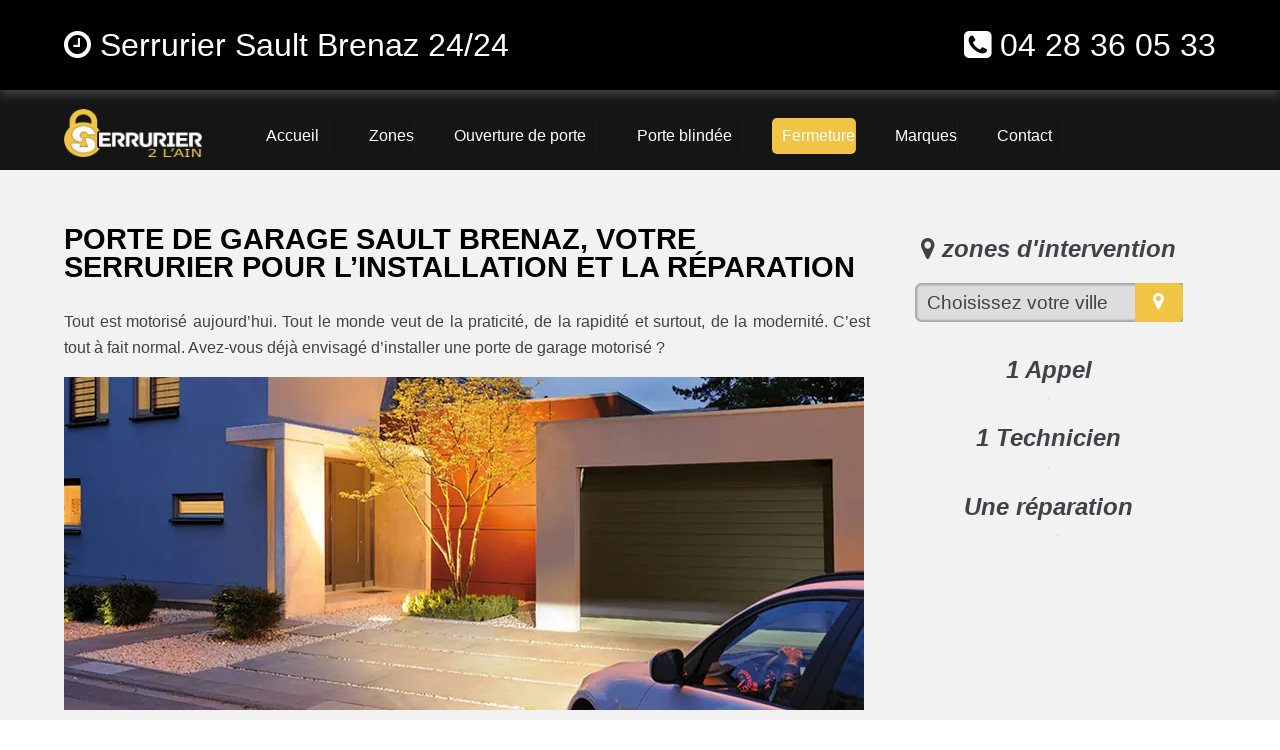

--- FILE ---
content_type: text/html; charset=UTF-8
request_url: https://www.serrurier2bourgenbresse.fr/porte-garage-sault-brenaz
body_size: 10712
content:
<!doctype html>
<html lang="fr" xmlns:og="https://ogp.me/ns#">
<head>
  <meta charset="utf-8" />
  <title>Porte de Garage Sault Brenaz - pose & réparation ✔️</title>  
  <meta name="robots" content="index,follow" />  
  <link rel="canonical" href="https://www.serrurier2bourgenbresse.fr/porte-garage-bourg-en-bresse-sault-brenaz" />
  <meta name="description" content="Installation et réparation, services pour vos portes de garage. Nous intervenons dans Sault Brenaz et les environs. ☎️ 04 28 36 05 33" />
  <meta name="keywords" content="porte de garage Sault Brenaz, porte de garage pas cher Sault Brenaz, porte de garage Sault Brenaz débloquage, instalation porte de garage Sault Brenaz, installer porte de garage Sault Brenaz, porte de garage Sault Brenaz devis gratuit, panne porte de garage, lame porte de garage, porte de garage basculante, Porte de garage sectionnelle, Porte de garage latérale, Porte de garage enroulable, porte de garage bois, porte de garage pvc, porte de garage allu" />
  <meta property="og:title" content="Porte de Garage | 04 28 36 05 33 | Serrurier 2 Bourg en bresse" /> 
  <meta property="og:description" content="Installation et réparation porte de garage : faites appel à serrurier Sault Brenaz" />
  <meta property="og:url" content="https://www.serrurier2bourgenbresse.fr/porte-garage-bourg-en-bresse-sault-brenaz" />
  <meta property="og:type" content="website" />
  <meta property="og:locale" content="fr_FR" />
  <meta property="og:image" content="https://www.serrurier2bourgenbresse.fr/img/logo-serrurier-2-ain.png" />
  <meta property="og:site_name" content="Serrurier 2 Bourg en Bresse - porte de garage sur Sault Brenaz" />
  <meta property="article:author" content="créacid®" />
  <meta name="twitter:card" content="summary" />
  <meta name="twitter:title" content="Serrurier Sault Brenaz - Ouverture Porte 90 €" />   
  <meta name="twitter:description" content="Dépannage en urgence dans toute la région 24/24, le devis est gratuit. Contactez-nous au ☎ 04 28 36 05 33" />  
  <meta name="geo.region" content="FR" />
  <meta name="geo.placename" content="Sault Brenaz" />
  <meta name="viewport" content="width=device-width, initial-scale=1, minimum-scale=1, maximum-scale=5" />
  <!-- ICON -->
  <link rel="shortcut icon" href="img/ico/serrurier-2-ain.ico" />
  <link rel="apple-touch-icon" sizes="144x144" href="img/ico/serrurier-2-ain-144-precomposed.png" />
  <link rel="apple-touch-icon" sizes="114x114" href="img/ico/serrurier-2-ain-114-precomposed.png" />
  <link rel="apple-touch-icon" sizes="72x72" href="img/ico/serrurier-2-ain-72-precomposed.png" />
  <link rel="apple-touch-icon" href="img/ico/serrurier-2-ain-57-precomposed.png" />
<!-- CSS -->
<link rel="preload" href="img/article/serrurier-2-bourg-en-bresse-porte-garage.webp" as="image"/>
<link rel="stylesheet" href="css/css_compact.css" as="style" />  
</head>
 
 <body>
<!--[if lt IE 8]><p id="maj-ie">Vous utilisez une version <strong>obselete</strong> du navigateur. S'il vous plait <a href="https://windows.microsoft.com/fr-fr/internet-explorer/download-ie">mettre à jour votre navigateur</a> afin d'améliorer votre expérience.</p><![endif]-->
<noscript><p id="alertjava"><i class="fa icon-warning-sign"></i> Attention: Afin de pouvoir utilisé le site dans sa globalité, JavaScript doit être activé. Or, il semble que JavaScript est désactivé ou qu\'il ne soit pas supporté par votre navigateur.<br />Activez JavaScript en modifiant les options de votre navigateur, puis essayez à nouveau.</p></noscript>				

	<div id="navbar-fixed-top">
		<div class="wrapper clearfix">
			<div class="box60">
				<span class="navbar-brand"><i class="fa fa-clock-o"></i> Serrurier Sault Brenaz 24/24</span> 
			</div>
			<div class="box40">
				<span class="navbar-brand navb-right"><i class="fa fa-phone-square"></i> <a href="tel:0428360533">04 28 36 05 33</a></span>
			</div>
		</div>
	</div>
	
    <div id="menu_top">
        <div class="wrapper clearfix">
			<div id="menu1">
				<a href="/"><img src="img/logo-serrurier-2-ain.webp" alt="Serrurier 2 Bourg en Bresse | Dépannage serrurerie Ain pas cher" /></a>
			</div>
			<div id="menu2">
				<nav id='menu'>
					<ul itemscope itemtype="https://www.schema.org/SiteNavigationElement">
						<li itemprop="name"><a href='/' title="serrurier en urgence 24/24"><span>Accueil</span></a></li>
						<li class='nav-sub' itemprop="name"><a href='serrurier-bourg-en-bresse' title="serrurier bourg en bresse intervention"><span>Zones</span></a>
							<ul>
								<li class='last' itemprop="name"><a href='serrurier-oyonnax' title="serrurier oyonnax"><span>serrurier Oyonnax</span></a></li>
								<li class='last' itemprop="name"><a href='serrurier-amberieu-en-bugey' title="serrurier Ambérieu-en-Bugey"><span>serrurier Ambérieu-en-Bugey</span></a></li>
								<li class='last' itemprop="name"><a href='serrurier-bellegarde-sur-valserine' title="serrurier Bellegarde-sur-Valserine"><span>serrurier Bellegarde-sur-Valserine</span></a></li>
								<li class='last' itemprop="name"><a href='serrurier-gex' title="serrurier Gex"><span>serrurier Gex</span></a></li>
								<li class='last' itemprop="name"><a href='serrurier-miribel' title="serrurier Miribel"><span>serrurier Miribel</span></a></li>
								<li class='last' itemprop="name"><a href='serrurier-belley' title="serrurier Belley"><span>serrurier Belley</span></a></li>
								<li class='last' itemprop="name"><a href='serrurier-saint-genis-pouilly' title="serrurier Saint-Genis-Pouilly"><span>serrurier Saint-Genis-Pouilly</span></a></li>
								<li class='last' itemprop="name"><a href='serrurier-ferney-voltaire' title="serrurier Ferney-Voltaire"><span>serrurier Ferney-Voltaire</span></a></li>
								<li class='last' itemprop="name"><a href='serrurier-divonne-les-bains' title="serrurier Divonne-les-Bains"><span>serrurier Divonne-les-Bains</span></a></li>
								<li class='last' itemprop="name"><a href='serrurier-meximieux' title="serrurier Meximieux"><span>serrurier Meximieux</span></a></li>
								<li class='last' itemprop="name"><a href='serrurier-trevoux' title="serrurier Trévoux"><span>serrurier Trévoux</span></a></li>							
								<li class='last' itemprop="name"><a href='serrurier-lagnieu' title="serrurier Lagnieu"><span>serrurier Lagnieu</span></a></li>														
							</ul>
						</li>
						<li itemprop="name"><a href='ouverture-de-porte' title="ouverture porte bourg en bresse urgent"><span>Ouverture de porte</span></a></li>
						<li itemprop="name"><a href='porte-blindee' title="porte blindée pas cher"><span>Porte blindée</span></a></li>
						<li id="active" class='nav-sub' itemprop="name"><a href='rideaux-metallique-bourg-en-bresse' title="rideaux métallique"><span>Fermeture</span></a>
							<ul>
								<li class='last' itemprop="name"><a href='porte-garage-bourg-en-bresse' title="porte de garage bourg en bresse"><span>Porte garage</span></a></li>
								<li class='last' itemprop="name"><a href='rideaux-metallique-bourg-en-bresse' title="rideau metallique depannage"><span>Rideaux métallique</span></a></li>	 
							</ul>
						</li>  
						<li class='nav-sub' itemprop="name"><a href='marque-serrurerie' title="remplacer serrure bourg en bresse"><span>Marques</span></a>
							<ul>
								<li class='last' itemprop="name"><a href='/marque-serrurerie/serrurier-abus' title="serrure abus"><span>Abus</span></a></li>
								<li class='last' itemprop="name"><a href='/marque-serrurerie/serrurier-anker' title="serrure anker"><span>Anker</span></a></li>
								<li class='last' itemprop="name"><a href='/marque-serrurerie/serrurier-bricard' title="serrure bricard"><span>Bricard</span></a></li>
								<li class='last' itemprop="name"><a href='/marque-serrurerie/serrurier-carmine' title="serrure carmine"><span>Carmine</span></a></li>
								<li class='last' itemprop="name"><a href='/marque-serrurerie/serrurier-cisa' title="serrure cisa"><span>Cisa</span></a></li>
								<li class='last' itemprop="name"><a href='/marque-serrurerie/serrurier-dom' title="serrure dom"><span>Dom</span></a></li>
								<li class='last' itemprop="name"><a href='/marque-serrurerie/serrurier-fichet-bauche' title="serrure fichet"><span>Fichet bauche</span></a></li>
								<li class='last' itemprop="name"><a href='/marque-serrurerie/serrurier-heracles' title="serrure heracles"><span>Heracles</span></a></li>
								<li class='last' itemprop="name"><a href='/marque-serrurerie/serrurier-iseo' title="serrure iseo"><span>Iseo</span></a></li>
								<li class='last' itemprop="name"><a href='/marque-serrurerie/serrurier-jpm' title="serrure jpm"><span>Jpm</span></a></li>
								<li class='last' itemprop="name"><a href='/marque-serrurerie/serrurier-kaba' title="serrure kaba"><span>Kaba...</span></a></li>
							</ul>
						</li>  
						<li itemprop="name"><a href='contact' title="devis serrurier bourg en bresse"><span>Contact</span></a></li>     
					</ul>
				</nav>
			</div>
        </div>
    </div>
	
<!-- main (article + section) -->
	<main id="margin_mob" itemprop="mainContentOfPage" role="main">
		<section class="bgcolor">
			<div class="wrapper clearfix">
				<article id="article70">
					<h1>Porte de garage Sault Brenaz, votre serrurier pour l’installation et la réparation</h1>
					<p itemprop="articleBody">Tout est motorisé aujourd’hui. Tout le monde veut de la praticité, de la rapidité et surtout, de la modernité. C’est tout à fait normal. Avez-vous déjà envisagé d’installer une porte de garage motorisé ?</p>
					<img class="img-responsive lazy" data-original="img/article/serrurier-2-bourg-en-bresse-porte-garage.webp" title="porte de garage Sault Brenaz" alt="porte de garage sectionnelle, basculante, enroulable" />	            
					<h2>Une porte de garage motorisée, mais pourquoi ?</h2>
					<h3>Installation et réparation porte de garage: faites appel à serrurier Sault Brenaz</h3>
					<p itemprop="articleBody">Sachez-le, il y a de nombreux avantages à avoir une <b>porte de garage motorisée</b>. Le premier en est tout simplement que c’est pratique. Vous n’aurez pas à vous lever, à sortir de la voiture, à rentrer pour sortir la voiture pour ensuite rejoindre à nouveau la porte de garage. Tous ces mouvements se font en quelques minutes seulement et avec une télécommande. C’est des plus facile.
					<br />Mais en même temps, vous allez gagner du temps. Souvent le matin, on est en retard, on doit se presser et ouvrir pour refermer la porte du garage doit entrer dans le chrono. Avec une porte motorisée, ce sera plus vite.
					<br />Et enfin, c’est beaucoup plus sécuritaire. Les risques d’effraction sont réduits, puisque pour ouvrir ou fermer, il faut disposer de la télécommande.</p>
					<h2>Comment installer votre porte de garage motorisée ?</h2>
					<p itemprop="articleBody">C’est là que nous intervenons, nous sommes une entreprise de <b><a href="/serrurier-sault-brenaz" title="serrurier Sault Brenaz pas cher">serrurerie Sault Brenaz</a></b>. En tant que professionnel, nous pouvons faire l’installation de votre porte de garage motorisée. Vous avez deux options.</p>
					<h3>• Installer un système motorisé sur une porte déjà existante</h3>
					<p itemprop="articleBody">Il s’agit là de l’option la plus facile, installer un système motorisé sur votre porte de garage. Quel que soit le style de la porte, c’est tout à fait possible : <b>porte sectionnelle, porte latérale</b>, ou encore porte basculantes, etc. Vous n’aurez pas besoin de faire faire des travaux pour installer une nouvelle porte, celle que vous avez peut-être adaptée au système d’automatisation.</p>
					<h3>• Installer une toute nouvelle porte de garage</h3>
					<p itemprop="articleBody">Il est également possible d’<a href="/porte-blindee" title="porte blindée Sault Brenaz devis gratuit">acheter une nouvelle porte</a>, avec un système d’automatisation intégré. Sachez que les portes de garage se déclinent en plusieurs modèles. Il y en a pour tous les styles, vous pourrez adapter suivant l’architecture de votre propriété.
					<br />De notre côté, <b><a href="/" title="serrurier Sault Brenaz">serrurier Sault Brenaz</a></b> vous accompagnera dans votre choix. Nous vous guiderons suivant vos besoins et vos attentes. Il faut savoir par ailleurs que tous les matériaux que nous proposons sont garantis conformes aux normes européennes.</p>
					<h2>Pourquoi faire appel à serrurier Sault Brenaz ?</h2>
					<h3>DEVIS 100% GRATUIT</h3>
					<p itemprop="articleBody">Nous sommes un service professionnel. En d’autres termes, nous proposons une prestation efficace, accomplie par des artisans compétents, qui ont été formés et ont de l’expérience. Vous n’avez pas à vous inquiéter par rapport à nos interventions, nous avons la capacité et les outils qu’il faut. 
					<br />Nous sommes également un service d’urgence. En plus de l’installation, nous pouvons également nous occuper de la <b>réparation porte de garage</b>. Nous intervenons dans la région de Sault Brenaz et l'Ain. Nous pouvons vous rejoindre au bout d’une demi-heure après votre appel. Vous trouverez nos <a href="/contact" title="contact serrurerie sur Sault Brenaz devis gratuit">coordonnées sur notre site</a>.
					<br />Nous restons à votre disposition, tous les jours, <b>24h/24 et 7j/7</b>.</p>														
					<h5>Serrurier 2 Bourg en bresse, le choix de la qualité</h5>		
				</article>
				<aside id="aside30">
					<h4><i class="fa icon-map-marker"></i> zones d'intervention</h4>
					<div class="box80"><script language="JavaScript">function ChangeUrl(formulaire){if (formulaire.ListeUrl.selectedIndex != 0){var url;url = formulaire.ListeUrl.options[formulaire.ListeUrl.selectedIndex].value;window.open(url,'_blank');}}</script>
					<form method="redirection.php" method="get">
						<label>
							<select onchange="document.location.href = this.value;">
								<option selected disabled>Choisissez votre ville</option>
 								<optgroup label="Ain (01)">
									<option value="porte-garage-amberieu-en-bugey">porte de garage ambérieu-en-bugey</option>
									<option value="porte-garage-amberieux-en-dombes">porte de garage ambérieux-en-dombes</option>
									<option value="porte-garage-ambleon">porte de garage ambléon</option>
									<option value="porte-garage-ambronay">porte de garage ambronay</option>
									<option value="porte-garage-ambutrix">porte de garage ambutrix</option>
									<option value="porte-garage-andert-et-condon">porte de garage andert-et-condon</option>
									<option value="porte-garage-anglefort">porte de garage anglefort</option>
									<option value="porte-garage-apremont">porte de garage apremont</option>
									<option value="porte-garage-aranc">porte de garage aranc</option>
									<option value="porte-garage-arandas">porte de garage arandas</option>
									<option value="porte-garage-arbent">porte de garage arbent</option>
									<option value="porte-garage-arbignieu">porte de garage arbignieu</option>
									<option value="porte-garage-arbigny">porte de garage arbigny</option>
									<option value="porte-garage-argis">porte de garage argis</option>
									<option value="porte-garage-armix">porte de garage armix</option>
									<option value="porte-garage-ars-sur-formans">porte de garage ars-sur-formans</option>
									<option value="porte-garage-artemare">porte de garage artemare</option>
									<option value="porte-garage-asnieres-sur-saone">porte de garage asnières-sur-saône</option>
									<option value="porte-garage-attignat">porte de garage attignat</option>
									<option value="porte-garage-bage-la-ville">porte de garage bâgé-la-ville</option>
									<option value="porte-garage-bage-le-chatel">porte de garage bâgé-le-châtel</option>
									<option value="porte-garage-balan">porte de garage balan</option>
									<option value="porte-garage-baneins">porte de garage baneins</option>
									<option value="porte-garage-beard-geovreissiat">porte de garage béard-géovreissiat</option>
									<option value="porte-garage-beaupont">porte de garage beaupont</option>
									<option value="porte-garage-beauregard">porte de garage beauregard</option>
									<option value="porte-garage-beligneux">porte de garage béligneux</option>
									<option value="porte-garage-bellegarde-sur-valserine">porte de garage bellegarde-sur-valserine</option>
									<option value="porte-garage-belley">porte de garage belley</option>
									<option value="porte-garage-belleydoux">porte de garage belleydoux</option>
									<option value="porte-garage-bellignat">porte de garage bellignat</option>
									<option value="porte-garage-belmont-luthezieu">porte de garage belmont-luthézieu</option>
									<option value="porte-garage-benonces">porte de garage bénonces</option>
									<option value="porte-garage-beny">porte de garage bény</option>
									<option value="porte-garage-beon">porte de garage béon</option>
									<option value="porte-garage-bereziat">porte de garage béréziat</option>
									<option value="porte-garage-bettant">porte de garage bettant</option>
									<option value="porte-garage-bey">porte de garage bey</option>
									<option value="porte-garage-beynost">porte de garage beynost</option>
									<option value="porte-garage-billiat">porte de garage billiat</option>
									<option value="porte-garage-birieux">porte de garage birieux</option>
									<option value="porte-garage-biziat">porte de garage biziat</option>
									<option value="porte-garage-blyes">porte de garage blyes</option>
									<option value="porte-garage-bohas-meyriat-rignat">porte de garage bohas-meyriat-rignat</option>
									<option value="porte-garage-boissey">porte de garage boissey</option>
									<option value="porte-garage-bolozon">porte de garage bolozon</option>
									<option value="porte-garage-bouligneux">porte de garage bouligneux</option>
									<option value="porte-garage-bourg-en-bresse">porte de garage bourg-en-bresse</option>
									<option value="porte-garage-bourg-saint-christophe">porte de garage bourg-saint-christophe</option>
									<option value="porte-garage-boyeux-saint-jerome">porte de garage boyeux-saint-jérôme</option>
									<option value="porte-garage-boz">porte de garage boz</option>
									<option value="porte-garage-bregnier-cordon">porte de garage brégnier-cordon</option>
									<option value="porte-garage-brenaz">porte de garage brénaz</option>
									<option value="porte-garage-brenod">porte de garage brénod</option>
									<option value="porte-garage-brens">porte de garage brens</option>
									<option value="porte-garage-bressolles">porte de garage bressolles</option>
									<option value="porte-garage-brion">porte de garage brion</option>
									<option value="porte-garage-briord">porte de garage briord</option>
									<option value="porte-garage-buellas">porte de garage buellas</option>
									<option value="porte-garage-ceignes">porte de garage ceignes</option>
									<option value="porte-garage-cerdon">porte de garage cerdon</option>
									<option value="porte-garage-certines">porte de garage certines</option>
									<option value="porte-garage-cessy">porte de garage cessy</option>
									<option value="porte-garage-ceyzeriat">porte de garage ceyzériat</option>
									<option value="porte-garage-ceyzerieu">porte de garage ceyzérieu</option>
									<option value="porte-garage-chalamont">porte de garage chalamont</option>
									<option value="porte-garage-chaleins">porte de garage chaleins</option>
									<option value="porte-garage-chaley">porte de garage chaley</option>
									<option value="porte-garage-challes-la-montagne">porte de garage challes-la-montagne</option>
									<option value="porte-garage-challex">porte de garage challex</option>
									<option value="porte-garage-champagne-en-valromey">porte de garage champagne-en-valromey</option>
									<option value="porte-garage-champdor">porte de garage champdor</option>
									<option value="porte-garage-champfromier">porte de garage champfromier</option>
									<option value="porte-garage-chanay">porte de garage chanay</option>
									<option value="porte-garage-chaneins">porte de garage chaneins</option>
									<option value="porte-garage-chanoz-chatenay">porte de garage chanoz-châtenay</option>
									<option value="porte-garage-charix">porte de garage charix</option>
									<option value="porte-garage-charnoz-sur-ain">porte de garage charnoz-sur-ain</option>
									<option value="porte-garage-chateau-gaillard">porte de garage château-gaillard</option>
									<option value="porte-garage-chatenay">porte de garage châtenay</option>
									<option value="porte-garage-chatillon-en-michaille">porte de garage châtillon-en-michaille</option>
									<option value="porte-garage-chatillon-la-palud">porte de garage châtillon-la-palud</option>
									<option value="porte-garage-chatillon-sur-chalaronne">porte de garage châtillon-sur-chalaronne</option>
									<option value="porte-garage-chavannes-sur-reyssouze">porte de garage chavannes-sur-reyssouze</option>
									<option value="porte-garage-chavannes-sur-suran">porte de garage chavannes-sur-suran</option>
									<option value="porte-garage-chaveyriat">porte de garage chaveyriat</option>
									<option value="porte-garage-chavornay">porte de garage chavornay</option>
									<option value="porte-garage-chazey-bons">porte de garage chazey-bons</option>
									<option value="porte-garage-chazey-sur-ain">porte de garage chazey-sur-ain</option>
									<option value="porte-garage-cheignieu-la-balme">porte de garage cheignieu-la-balme</option>
									<option value="porte-garage-chevillard">porte de garage chevillard</option>
									<option value="porte-garage-chevroux">porte de garage chevroux</option>
									<option value="porte-garage-chevry">porte de garage chevry</option>
									<option value="porte-garage-chezery-forens">porte de garage chézery-forens</option>
									<option value="porte-garage-civrieux">porte de garage civrieux</option>
									<option value="porte-garage-cize">porte de garage cize</option>
									<option value="porte-garage-cleyzieu">porte de garage cleyzieu</option>
									<option value="porte-garage-coligny">porte de garage coligny</option>
									<option value="porte-garage-collonges">porte de garage collonges</option>
									<option value="porte-garage-colomieu">porte de garage colomieu</option>
									<option value="porte-garage-conand">porte de garage conand</option>
									<option value="porte-garage-condamine">porte de garage condamine</option>
									<option value="porte-garage-condeissiat">porte de garage condeissiat</option>
									<option value="porte-garage-confort">porte de garage confort</option>
									<option value="porte-garage-confrancon">porte de garage confrançon</option>
									<option value="porte-garage-contrevoz">porte de garage contrevoz</option>
									<option value="porte-garage-conzieu">porte de garage conzieu</option>
									<option value="porte-garage-corbonod">porte de garage corbonod</option>
									<option value="porte-garage-corcelles">porte de garage corcelles</option>
									<option value="porte-garage-corlier">porte de garage corlier</option>
									<option value="porte-garage-cormaranche-en-bugey">porte de garage cormaranche-en-bugey</option>
									<option value="porte-garage-cormoranche-sur-saone">porte de garage cormoranche-sur-saône</option>
									<option value="porte-garage-cormoz">porte de garage cormoz</option>
									<option value="porte-garage-corveissiat">porte de garage corveissiat</option>
									<option value="porte-garage-courmangoux">porte de garage courmangoux</option>
									<option value="porte-garage-courtes">porte de garage courtes</option>
									<option value="porte-garage-crans">porte de garage crans</option>
									<option value="porte-garage-cras-sur-reyssouze">porte de garage cras-sur-reyssouze</option>
									<option value="porte-garage-cressin-rochefort">porte de garage cressin-rochefort</option>
									<option value="porte-garage-crottet">porte de garage crottet</option>
									<option value="porte-garage-crozet">porte de garage crozet</option>
									<option value="porte-garage-cruzilles-les-mepillat">porte de garage cruzilles-lès-mépillat</option>
									<option value="porte-garage-culoz">porte de garage culoz</option>
									<option value="porte-garage-curciat-dongalon">porte de garage curciat-dongalon</option>
									<option value="porte-garage-curtafond">porte de garage curtafond</option>
									<option value="porte-garage-cuzieu">porte de garage cuzieu</option>
									<option value="porte-garage-dagneux">porte de garage dagneux</option>
									<option value="porte-garage-divonne-les-bains">porte de garage divonne-les-bains</option>
									<option value="porte-garage-dommartin">porte de garage dommartin</option>
									<option value="porte-garage-dompierre-sur-chalaronne">porte de garage dompierre-sur-chalaronne</option>
									<option value="porte-garage-dompierre-sur-veyle">porte de garage dompierre-sur-veyle</option>
									<option value="porte-garage-domsure">porte de garage domsure</option>
									<option value="porte-garage-dortan">porte de garage dortan</option>
									<option value="porte-garage-douvres">porte de garage douvres</option>
									<option value="porte-garage-drom">porte de garage drom</option>
									<option value="porte-garage-druillat">porte de garage druillat</option>
									<option value="porte-garage-echallon">porte de garage échallon</option>
									<option value="porte-garage-echenevex">porte de garage échenevex</option>
									<option value="porte-garage-etrez">porte de garage étrez</option>
									<option value="porte-garage-evosges">porte de garage évosges</option>
									<option value="porte-garage-faramans">porte de garage faramans</option>
									<option value="porte-garage-fareins">porte de garage fareins</option>
									<option value="porte-garage-farges">porte de garage farges</option>
									<option value="porte-garage-feillens">porte de garage feillens</option>
									<option value="porte-garage-ferney-voltaire">porte de garage ferney-voltaire</option>
									<option value="porte-garage-flaxieu">porte de garage flaxieu</option>
									<option value="porte-garage-foissiat">porte de garage foissiat</option>
									<option value="porte-garage-francheleins">porte de garage francheleins</option>
									<option value="porte-garage-frans">porte de garage frans</option>
									<option value="porte-garage-garnerans">porte de garage garnerans</option>
									<option value="porte-garage-genouilleux">porte de garage genouilleux</option>
									<option value="porte-garage-geovreisset">porte de garage géovreisset</option>
									<option value="porte-garage-germagnat">porte de garage germagnat</option>
									<option value="porte-garage-gex">porte de garage gex</option>
									<option value="porte-garage-giron">porte de garage giron</option>
									<option value="porte-garage-gorrevod">porte de garage gorrevod</option>
									<option value="porte-garage-grand-corent">porte de garage grand-corent</option>
									<option value="porte-garage-grieges">porte de garage grièges</option>
									<option value="porte-garage-grilly">porte de garage grilly</option>
									<option value="porte-garage-groissiat">porte de garage groissiat</option>
									<option value="porte-garage-groslee">porte de garage groslée</option>
									<option value="porte-garage-guereins">porte de garage guéreins</option>
									<option value="porte-garage-hautecourt-romaneche">porte de garage hautecourt-romanèche</option>
									<option value="porte-garage-hauteville-lompnes">porte de garage hauteville-lompnes</option>
									<option value="porte-garage-hostiaz">porte de garage hostiaz</option>
									<option value="porte-garage-hotonnes">porte de garage hotonnes</option>
									<option value="porte-garage-illiat">porte de garage illiat</option>
									<option value="porte-garage-injoux-genissiat">porte de garage injoux-génissiat</option>
									<option value="porte-garage-innimond">porte de garage innimond</option>
									<option value="porte-garage-izenave">porte de garage izenave</option>
									<option value="porte-garage-izernore">porte de garage izernore</option>
									<option value="porte-garage-izieu">porte de garage izieu</option>
									<option value="porte-garage-jassans-riottier">porte de garage jassans-riottier</option>
									<option value="porte-garage-jasseron">porte de garage jasseron</option>
									<option value="porte-garage-jayat">porte de garage jayat</option>
									<option value="porte-garage-journans">porte de garage journans</option>
									<option value="porte-garage-joyeux">porte de garage joyeux</option>
									<option value="porte-garage-jujurieux">porte de garage jujurieux</option>
									<option value="porte-garage-l-abergement-clemenciat">porte de garage l-abergement-clémenciat</option>
									<option value="porte-garage-l-abergement-de-varey">porte de garage l-abergement-de-varey</option>
									<option value="porte-garage-la-boisse">porte de garage la-boisse</option>
									<option value="porte-garage-la-burbanche">porte de garage la-burbanche</option>
									<option value="porte-garage-la-chapelle-du-chatelard">porte de garage la-chapelle-du-châtelard</option>
									<option value="porte-garage-la-trancliere">porte de garage la-tranclière</option>
									<option value="porte-garage-labalme">porte de garage labalme</option>
									<option value="porte-garage-lagnieu">porte de garage lagnieu</option>
									<option value="porte-garage-laiz">porte de garage laiz</option>
									<option value="porte-garage-lalleyriat">porte de garage lalleyriat</option>
									<option value="porte-garage-lancrans">porte de garage lancrans</option>
									<option value="porte-garage-lantenay">porte de garage lantenay</option>
									<option value="porte-garage-lapeyrouse">porte de garage lapeyrouse</option>
									<option value="porte-garage-lavours">porte de garage lavours</option>
									<option value="porte-garage-le-grand-abergement">porte de garage le-grand-abergement</option>
									<option value="porte-garage-le-montellier">porte de garage le-montellier</option>
									<option value="porte-garage-le-petit-abergement">porte de garage le-petit-abergement</option>
									<option value="porte-garage-le-plantay">porte de garage le-plantay</option>
									<option value="porte-garage-le-poizat">porte de garage le-poizat</option>
									<option value="porte-garage-leaz">porte de garage léaz</option>
									<option value="porte-garage-lelex">porte de garage lélex</option>
									<option value="porte-garage-lent">porte de garage lent</option>
									<option value="porte-garage-les-neyrolles">porte de garage les neyrolles</option>
									<option value="porte-garage-lescheroux">porte de garage lescheroux</option>
									<option value="porte-garage-leyment">porte de garage leyment</option>
									<option value="porte-garage-leyssard">porte de garage leyssard</option>
									<option value="porte-garage-lhopital">porte de garage lhôpital</option>
									<option value="porte-garage-lhuis">porte de garage lhuis</option>
									<option value="porte-garage-lochieu">porte de garage lochieu</option>
									<option value="porte-garage-lompnas">porte de garage lompnas</option>
									<option value="porte-garage-lompnieu">porte de garage lompnieu</option>
									<option value="porte-garage-loyettes">porte de garage loyettes</option>
									<option value="porte-garage-lurcy">porte de garage lurcy</option>
									<option value="porte-garage-magnieu">porte de garage magnieu</option>
									<option value="porte-garage-maillat">porte de garage maillat</option>
									<option value="porte-garage-malafretaz">porte de garage malafretaz</option>
									<option value="porte-garage-mantenay-montlin">porte de garage mantenay-montlin</option>
									<option value="porte-garage-manziat">porte de garage manziat</option>
									<option value="porte-garage-marboz">porte de garage marboz</option>
									<option value="porte-garage-marchamp">porte de garage marchamp</option>
									<option value="porte-garage-marignieu">porte de garage marignieu</option>
									<option value="porte-garage-marlieux">porte de garage marlieux</option>
									<option value="porte-garage-marsonnas">porte de garage marsonnas</option>
									<option value="porte-garage-martignat">porte de garage martignat</option>
									<option value="porte-garage-massieux">porte de garage massieux</option>
									<option value="porte-garage-massignieu-de-rives">porte de garage massignieu-de-rives</option>
									<option value="porte-garage-matafelon-granges">porte de garage matafelon-granges</option>
									<option value="porte-garage-meillonnas">porte de garage meillonnas</option>
									<option value="porte-garage-merignat">porte de garage mérignat</option>
									<option value="porte-garage-messimy-sur-saone">porte de garage messimy-sur-saône</option>
									<option value="porte-garage-meximieux">porte de garage meximieux</option>
									<option value="porte-garage-mezeriat">porte de garage mézériat</option>
									<option value="porte-garage-mijoux">porte de garage mijoux</option>
									<option value="porte-garage-mionnay">porte de garage mionnay</option>
									<option value="porte-garage-miribel">porte de garage miribel</option>
									<option value="porte-garage-miserieux">porte de garage misérieux</option>
									<option value="porte-garage-mogneneins">porte de garage mogneneins</option>
									<option value="porte-garage-montagnat">porte de garage montagnat</option>
									<option value="porte-garage-montagnieu">porte de garage montagnieu</option>
									<option value="porte-garage-montanges">porte de garage montanges</option>
									<option value="porte-garage-montceaux">porte de garage montceaux</option>
									<option value="porte-garage-montcet">porte de garage montcet</option>
									<option value="porte-garage-monthieux">porte de garage monthieux</option>
									<option value="porte-garage-montluel">porte de garage montluel</option>
									<option value="porte-garage-montmerle-sur-saone">porte de garage montmerle-sur-saône</option>
									<option value="porte-garage-montracol">porte de garage montracol</option>
									<option value="porte-garage-montreal-la-cluse">porte de garage montréal-la-cluse</option>
									<option value="porte-garage-montrevel-en-bresse">porte de garage montrevel-en-bresse</option>
									<option value="porte-garage-murs-et-gelignieux">porte de garage murs-et-gélignieux</option>
									<option value="porte-garage-nantua">porte de garage nantua</option>
									<option value="porte-garage-nattages">porte de garage nattages</option>
									<option value="porte-garage-neuville-les-dames">porte de garage neuville-les-dames</option>
									<option value="porte-garage-neuville-sur-ain">porte de garage neuville-sur-ain</option>
									<option value="porte-garage-neyron">porte de garage neyron</option>
									<option value="porte-garage-nievroz">porte de garage niévroz</option>
									<option value="porte-garage-nivollet-montgriffon">porte de garage nivollet-montgriffon</option>
									<option value="porte-garage-nurieux-volognat">porte de garage nurieux-volognat</option>
									<option value="porte-garage-oncieu">porte de garage oncieu</option>
									<option value="porte-garage-ordonnaz">porte de garage ordonnaz</option>
									<option value="porte-garage-ornex">porte de garage ornex</option>
									<option value="porte-garage-outriaz">porte de garage outriaz</option>
									<option value="porte-garage-oyonnax">porte de garage oyonnax</option>
									<option value="porte-garage-ozan">porte de garage ozan</option>
									<option value="porte-garage-parcieux">porte de garage parcieux</option>
									<option value="porte-garage-parves">porte de garage parves</option>
									<option value="porte-garage-peron">porte de garage péron</option>
									<option value="porte-garage-peronnas">porte de garage péronnas</option>
									<option value="porte-garage-perouges">porte de garage pérouges</option>
									<option value="porte-garage-perrex">porte de garage perrex</option>
									<option value="porte-garage-peyriat">porte de garage peyriat</option>
									<option value="porte-garage-peyrieu">porte de garage peyrieu</option>
									<option value="porte-garage-peyzieux-sur-saone">porte de garage peyzieux-sur-saône</option>
									<option value="porte-garage-pirajoux">porte de garage pirajoux</option>
									<option value="porte-garage-pizay">porte de garage pizay</option>
									<option value="porte-garage-plagne">porte de garage plagne</option>
									<option value="porte-garage-polliat">porte de garage polliat</option>
									<option value="porte-garage-pollieu">porte de garage pollieu</option>
									<option value="porte-garage-poncin">porte de garage poncin</option>
									<option value="porte-garage-pont-d-ain">porte de garage pont-d-ain</option>
									<option value="porte-garage-pont-de-vaux">porte de garage pont-de-vaux</option>
									<option value="porte-garage-pont-de-veyle">porte de garage pont-de-veyle</option>
									<option value="porte-garage-port">porte de garage port</option>
									<option value="porte-garage-pougny">porte de garage pougny</option>
									<option value="porte-garage-pouillat">porte de garage pouillat</option>
									<option value="porte-garage-premeyzel">porte de garage prémeyzel</option>
									<option value="porte-garage-premillieu">porte de garage prémillieu</option>
									<option value="porte-garage-pressiat">porte de garage pressiat</option>
									<option value="porte-garage-prevessin-moens">porte de garage prévessin-moëns</option>
									<option value="porte-garage-priay">porte de garage priay</option>
									<option value="porte-garage-pugieu">porte de garage pugieu</option>
									<option value="porte-garage-ramasse">porte de garage ramasse</option>
									<option value="porte-garage-rance">porte de garage rancé</option>
									<option value="porte-garage-relevant">porte de garage relevant</option>
									<option value="porte-garage-replonges">porte de garage replonges</option>
									<option value="porte-garage-revonnas">porte de garage revonnas</option>
									<option value="porte-garage-reyrieux">porte de garage reyrieux</option>
									<option value="porte-garage-reyssouze">porte de garage reyssouze</option>
									<option value="porte-garage-rignieux-le-franc">porte de garage rignieux-le-franc</option>
									<option value="porte-garage-romans">porte de garage romans</option>
									<option value="porte-garage-rossillon">porte de garage rossillon</option>
									<option value="porte-garage-ruffieu">porte de garage ruffieu</option>
									<option value="porte-garage-saint-alban">porte de garage saint-alban</option>
									<option value="porte-garage-saint-andre-d-huiriat">porte de garage saint-andré-d-huiriat</option>
									<option value="porte-garage-saint-andre-de-bage">porte de garage saint-andré-de-bâgé</option>
									<option value="porte-garage-saint-andre-de-corcy">porte de garage saint-andré-de-corcy</option>
									<option value="porte-garage-saint-andre-le-bouchoux">porte de garage saint-andré-le-bouchoux</option>
									<option value="porte-garage-saint-andre-sur-vieux-jonc">porte de garage saint-andré-sur-vieux-jonc</option>
									<option value="porte-garage-saint-benigne">porte de garage saint-bénigne</option>
									<option value="porte-garage-saint-benoit">porte de garage saint-benoît</option>
									<option value="porte-garage-saint-bernard">porte de garage saint-bernard</option>
									<option value="porte-garage-saint-bois">porte de garage saint-bois</option>
									<option value="porte-garage-saint-champ">porte de garage saint-champ</option>
									<option value="porte-garage-saint-cyr-sur-menthon">porte de garage saint-cyr-sur-menthon</option>
									<option value="porte-garage-saint-denis-en-bugey">porte de garage saint-denis-en-bugey</option>
									<option value="porte-garage-saint-denis-les-bourg">porte de garage saint-denis-lès-bourg</option>
									<option value="porte-garage-saint-didier-d-aussiat">porte de garage saint-didier-d-aussiat</option>
									<option value="porte-garage-saint-didier-de-formans">porte de garage saint-didier-de-formans</option>
									<option value="porte-garage-saint-didier-sur-chalaronne">porte de garage saint-didier-sur-chalaronne</option>
									<option value="porte-garage-saint-eloi">porte de garage saint-éloi</option>
									<option value="porte-garage-saint-etienne-du-bois">porte de garage saint-étienne-du-bois</option>
									<option value="porte-garage-saint-etienne-sur-chalaronne">porte de garage saint-étienne-sur-chalaronne</option>
									<option value="porte-garage-saint-etienne-sur-reyssouze">porte de garage saint-étienne-sur-reyssouze</option>
									<option value="porte-garage-saint-genis-pouilly">porte de garage saint-genis-pouilly</option>
									<option value="porte-garage-saint-genis-sur-menthon">porte de garage saint-genis-sur-menthon</option>
									<option value="porte-garage-saint-georges-sur-renon">porte de garage saint-georges-sur-renon</option>
									<option value="porte-garage-saint-germain-de-joux">porte de garage saint-germain-de-joux</option>
									<option value="porte-garage-saint-germain-les-paroisses">porte de garage saint-germain-les-paroisses</option>
									<option value="porte-garage-saint-germain-sur-renon">porte de garage saint-germain-sur-renon</option>
									<option value="porte-garage-saint-jean-de-gonville">porte de garage saint-jean-de-gonville</option>
									<option value="porte-garage-saint-jean-de-niost">porte de garage saint-jean-de-niost</option>
									<option value="porte-garage-saint-jean-de-thurigneux">porte de garage saint-jean-de-thurigneux</option>
									<option value="porte-garage-saint-jean-le-vieux">porte de garage saint-jean-le-vieux</option>
									<option value="porte-garage-saint-jean-sur-reyssouze">porte de garage saint-jean-sur-reyssouze</option>
									<option value="porte-garage-saint-jean-sur-veyle">porte de garage saint-jean-sur-veyle</option>
									<option value="porte-garage-saint-julien-sur-reyssouze">porte de garage saint-julien-sur-reyssouze</option>
									<option value="porte-garage-saint-julien-sur-veyle">porte de garage saint-julien-sur-veyle</option>
									<option value="porte-garage-saint-just">porte de garage saint-just</option>
									<option value="porte-garage-saint-laurent-sur-saone">porte de garage saint-laurent-sur-saône</option>
									<option value="porte-garage-saint-marcel">porte de garage saint-marcel</option>
									<option value="porte-garage-saint-martin-de-bavel">porte de garage saint-martin-de-bavel</option>
									<option value="porte-garage-saint-martin-du-frene">porte de garage saint-martin-du-frêne</option>
									<option value="porte-garage-saint-martin-du-mont">porte de garage saint-martin-du-mont</option>
									<option value="porte-garage-saint-martin-le-chatel">porte de garage saint-martin-le-châtel</option>
									<option value="porte-garage-saint-maurice-de-beynost">porte de garage saint-maurice-de-beynost</option>
									<option value="porte-garage-saint-maurice-de-gourdans">porte de garage saint-maurice-de-gourdans</option>
									<option value="porte-garage-saint-maurice-de-remens">porte de garage saint-maurice-de-rémens</option>
									<option value="porte-garage-saint-nizier-le-bouchoux">porte de garage saint-nizier-le-bouchoux</option>
									<option value="porte-garage-saint-nizier-le-desert">porte de garage saint-nizier-le-désert</option>
									<option value="porte-garage-saint-paul-de-varax">porte de garage saint-paul-de-varax</option>
									<option value="porte-garage-saint-rambert-en-bugey">porte de garage saint-rambert-en-bugey</option>
									<option value="porte-garage-saint-remy">porte de garage saint-rémy</option>
									<option value="porte-garage-saint-sorlin-en-bugey">porte de garage saint-sorlin-en-bugey</option>
									<option value="porte-garage-saint-sulpice">porte de garage saint-sulpice</option>
									<option value="porte-garage-saint-trivier-de-courtes">porte de garage saint-trivier-de-courtes</option>
									<option value="porte-garage-saint-trivier-sur-moignans">porte de garage saint-trivier-sur-moignans</option>
									<option value="porte-garage-saint-vulbas">porte de garage saint-vulbas</option>
									<option value="porte-garage-sainte-croix">porte de garage sainte-croix</option>
									<option value="porte-garage-sainte-euphemie">porte de garage sainte-euphémie</option>
									<option value="porte-garage-sainte-julie">porte de garage sainte-julie</option>
									<option value="porte-garage-sainte-olive">porte de garage sainte-olive</option>
									<option value="porte-garage-salavre">porte de garage salavre</option>
									<option value="porte-garage-samognat">porte de garage samognat</option>
									<option value="porte-garage-sandrans">porte de garage sandrans</option>
									<option value="porte-garage-sault-brenaz">porte de garage sault-brénaz</option>
									<option value="porte-garage-sauverny">porte de garage sauverny</option>
									<option value="porte-garage-savigneux">porte de garage savigneux</option>
									<option value="porte-garage-segny">porte de garage ségny</option>
									<option value="porte-garage-seillonnaz">porte de garage seillonnaz</option>
									<option value="porte-garage-sergy">porte de garage sergy</option>
									<option value="porte-garage-sermoyer">porte de garage sermoyer</option>
									<option value="porte-garage-serrieres-de-briord">porte de garage serrières-de-briord</option>
									<option value="porte-garage-serrieres-sur-ain">porte de garage serrières-sur-ain</option>
									<option value="porte-garage-servas">porte de garage servas</option>
									<option value="porte-garage-servignat">porte de garage servignat</option>
									<option value="porte-garage-seyssel">porte de garage seyssel</option>
									<option value="porte-garage-simandre-sur-suran">porte de garage simandre-sur-suran</option>
									<option value="porte-garage-songieu">porte de garage songieu</option>
									<option value="porte-garage-sonthonnax-la-montagne">porte de garage sonthonnax-la-montagne</option>
									<option value="porte-garage-souclin">porte de garage souclin</option>
									<option value="porte-garage-sulignat">porte de garage sulignat</option>
									<option value="porte-garage-surjoux">porte de garage surjoux</option>
									<option value="porte-garage-sutrieu">porte de garage sutrieu</option>
									<option value="porte-garage-talissieu">porte de garage talissieu</option>
									<option value="porte-garage-tenay">porte de garage tenay</option>
									<option value="porte-garage-thezillieu">porte de garage thézillieu</option>
									<option value="porte-garage-thil">porte de garage thil</option>
									<option value="porte-garage-thoiry">porte de garage thoiry</option>
									<option value="porte-garage-thoissey">porte de garage thoissey</option>
									<option value="porte-garage-torcieu">porte de garage torcieu</option>
									<option value="porte-garage-tossiat">porte de garage tossiat</option>
									<option value="porte-garage-toussieux">porte de garage toussieux</option>
									<option value="porte-garage-tramoyes">porte de garage tramoyes</option>
									<option value="porte-garage-treffort-cuisiat">porte de garage treffort-cuisiat</option>
									<option value="porte-garage-trevoux">porte de garage trévoux</option>
									<option value="porte-garage-valeins">porte de garage valeins</option>
									<option value="porte-garage-vandeins">porte de garage vandeins</option>
									<option value="porte-garage-varambon">porte de garage varambon</option>
									<option value="porte-garage-vaux-en-bugey">porte de garage vaux-en-bugey</option>
									<option value="porte-garage-verjon">porte de garage verjon</option>
									<option value="porte-garage-vernoux">porte de garage vernoux</option>
									<option value="porte-garage-versailleux">porte de garage versailleux</option>
									<option value="porte-garage-versonnex">porte de garage versonnex</option>
									<option value="porte-garage-vesancy">porte de garage vesancy</option>
									<option value="porte-garage-vescours">porte de garage vescours</option>
									<option value="porte-garage-vesines">porte de garage vésines</option>
									<option value="porte-garage-vieu">porte de garage vieu</option>
									<option value="porte-garage-vieu-d-izenave">porte de garage vieu-d-izenave</option>
									<option value="porte-garage-villars-les-dombes">porte de garage villars-les-dombes</option>
									<option value="porte-garage-villebois">porte de garage villebois</option>
									<option value="porte-garage-villemotier">porte de garage villemotier</option>
									<option value="porte-garage-villeneuve">porte de garage villeneuve</option>
									<option value="porte-garage-villereversure">porte de garage villereversure</option>
									<option value="porte-garage-villes">porte de garage villes</option>
									<option value="porte-garage-villette-sur-ain">porte de garage villette-sur-ain</option>
									<option value="porte-garage-villieu-loyes-mollon">porte de garage villieu-loyes-mollon</option>
									<option value="porte-garage-viriat">porte de garage viriat</option>
									<option value="porte-garage-virieu-le-grand">porte de garage virieu-le-grand</option>
									<option value="porte-garage-virieu-le-petit">porte de garage virieu-le-petit</option>
									<option value="porte-garage-virignin">porte de garage virignin</option>
									<option value="porte-garage-vongnes">porte de garage vongnes</option>
									<option value="porte-garage-vonnas">porte de garage vonnas</option>  
									<option value="porte-garage-ain-01">porte de garage ain 01</option>     
								</optgroup>		
							</select>
						</label>
					</form>								
					</div>				
					<h4>1 Appel</h4>					
					<img class="animated1 bounceInRight img-responsive2 img-center lazy" data-original="img/aside/1_appel.webp" title="Appel Urgent" alt="Appelez-nous pour une intervention" />
					<h4>1 Technicien</h4>
					<img class="animated2 bounceInRight img-responsive2 img-center lazy" data-original="img/aside/1_technicien.webp" title="technicien disponible" alt="intervention sous 30min" />
					<h4>Une réparation</h4>					
					<img class="animated3 bounceInRight img-responsive2 img-center lazy" data-original="img/aside/1_reparation.webp" title="reparation professionnel" alt="professionnel réparation immédiat" />													
				</aside>
			</div>
		</section>
		
		<section>
			<div class="wrapper clearfix">
				<a href="serrurier-bourg-en-bresse" title="serrurerie bourg en bresse urgent"><div class="box25">
					<div class="box25_1"><img class="img-responsive img-zoom lazy" data-original="img/box25/serrurier-urgent.webp" title="serrurier urgence bourg en bresse" alt="depannage serrurier bourg en bresse urgent" /></div>
					<div class="box25_2"><p class="h4-2">Serrurier urgent</p></div>
				</div></a>  				
				<a href="porte-blindee" title="pose porte blindée sécurité"><div class="box25">
					<div class="box25_1"><img class="img-responsive img-zoom lazy" data-original="img/box25/porte-blindee.webp" title="porte blindée grenoble" alt="poseur porte blindée" /></div>
					<div class="box25_2"><p class="h4-2">Porte blindée</p></div>
				</div></a>   
				<a href="porte-garage-bourg-en-bresse" title="depannage porte garage"><div class="box25">
					<div class="box25_1"><img class="img-responsive img-zoom lazy" data-original="img/box25/porte-garage.webp" title="porte garage bourg en bresse" alt="Porte de Garage" /></div>
					<div class="box25_2"><p class="h4-2">Porte Garage</p></div>
				</div></a> 				
				<a href="rideaux-metallique-bourg-en-bresse" title="installation rideau métallique"><div class="box25">
					<div class="box25_1"><img class="img-responsive img-zoom lazy" data-original="img/box25/rideaux-metallique.webp" title="rideau metallique bourg en bresse" alt="depannage rideaux métallique" /></div>
					<div class="box25_2"><p class="h4-2">Rideau métallique</p></div>
				</div></a>  				 			
			</div>
		</section>						
		
		<section id="round" class="bgcolor">
			<div class="wrapper clearfix">
				<div class="box25r">
					<div class="eng-circle animated1 bounceInRight">
						<p>Intervention<br />urgente</p>
					</div>
				</div>				
				<div class="box25r">
					<div class="eng-circle animated2 bounceInRight">
						<p>engagement<br />qualité</p>
					</div>					 
				</div>					
				<div class="box25r">
					<div class="eng-circle animated3 bounceInRight">
						<p>Garantie<br />2 ans</p>
					</div>
				</div>	
				<div class="box25r">
					<div class="eng-circle animated4 bounceInRight">
						<p>Devis<br />gratuit</p>
					</div>
				</div>				
            </div>
		</section>

		<section id="contact">
			<div class="clearfix">
				<div class="box100 contact-info">
					<div class="box90">
						<p id="t_contact">Appeler maintenant pour un devis gratuit</p>
						<p id="p_contact"><i class="fa fa-phone"></i> <a href="tel:0428360533">04 28 36 05 33</a></p>
					</div>
				</div>			
			</div>
		</section>	

		<section class="bgcolor">
			<div class="wrapper clearfix">	
				<div class="box50 commentaire">
					<h3 class="center">Nos clients nous recommandent!</h3>
					<div class="box_com">
						<div class="box_com1"><img class="img-responsive img-circle lazy" data-original="img/vote_homme.webp" alt="client Serrurier 2 Bourg en Bresse" /></div>
						<div class="box_com2">
							<div class="box_com_nom"><p>Mr Jacques Thierry</p></div>
							<div class="box_com_com"><p>"Remplacement de mon rideaux métalique à ma boutique, dépannage en temps et en heure"</p></div>
							<div class="box_com_note"></div>
						</div>						
					</div>
					<div class="box_com">
						<div class="box_com1"><img class="img-responsive img-circle lazy" data-original="img/vote_femme.webp" alt="client Serrurier 2 Bourg en Bresse" /></div>
						<div class="box_com2">
							<div class="box_com_nom"><p>Mme Anne</p></div>
							<div class="box_com_com"><p>"Ouverture de ma porte suite à une perte de clés, le serrurier à fait un bon travail - je recommande"</p></div>
							<div class="box_com_note"></div>
						</div>						
					</div>	
				</div>	
				<div class="box50">		
					<h3 class="center">Intervention tout l'Ain 01</h3>
					<br />
					<img class="img-responsive2 img-center lazy" data-original="img/carte_ain-01.webp" title="dépannage bourg en bresse et ain" alt="serrurier de l'ain" />								
				</div>
			</div>
		</section>			
				
<!-- ariane -->
		<section id="ariane-container">
			<div class="clearfix">
				<ol id="ariane" itemscope itemtype="https://schema.org/BreadcrumbList">
					<li itemprop="itemListElement" itemscope itemtype="https://schema.org/ListItem">
						<a itemprop="item" href="/">Serrurier 2 Bourg en Bresse</a> > <span itemprop="name">Porte de garage Sault Brenaz</span>
						<meta itemprop="position" content="1" />
					</li>				
				</ol>
			</div>				
		</section>
	</main>
	
	<footer id="footer-container">
        <div class="wrapper clearfix">	
			<div class="footer4">
				<h3>plan du site</h3>
				<p><a href='serrurier-bourg-en-bresse' title="serrurier bourg en bresse">Serrurier bourg en bresse</a> / <a href="ouverture-de-porte">Ouverture de porte</a><br />
				<a href="porte-blindee">Porte blindée</a> / <a href="porte-garage-bourg-en-bresse">Porte de garage</a><br />
				<a href="rideaux-metallique-bourg-en-bresse">Rideaux métallique</a> / <a href='marque-serrurerie' title="nos marques serrure">marques serrurerie</a></p>			
            </div>
			<div class="footer4">
				<h3>contact / mentions</h3>
				<p><a href="plan-du-site">Plan du site</a><br />
				<a href="mentions-legales" rel="nofollow noreferrer">Mentions légales</a><br />
				<a href="contact">Nous contacter</a></p>	
            </div>
			<div class="footer4">
				<h3>réseaux sociaux</h3>
				<p><i class="fa2 fa-facebook"></i>
				<i class="fa2 fa-twitter"></i> 
				<i class="fa2 fa-pinterest"></i></p>	            
			</div> 			
			<div class="footer4">
				<h3>moyens de paiement</h3>
				<p><i class="fa2 fa-cc-amex"></i>
				<i class="fa2 fa-cc-mastercard"></i> 
				<i class="fa2 fa-cc-visa"></i>
				<i class="fa2 fa-eur"></i></p>
            </div>   	
        </div>		
    </footer>	

	<section id="creacid">
		<div class="wrapper clearfix">
			<div id="copyright1">&copy; Creacid 2026 - <i>Créateur de site internet</i></div>
			<div id="copyright2"><a href="https://www.creacid.com" target="_blank" rel="nofollow noreferrer"><img class="img-responsive lazy" data-original="img/creacid_logo.png" alt="creacid solution internet" /></a></div>
		</div>
	</section>	
	
	<div id="navbar-fixed-mobile">
		<div class="wrapper clearfix">
			<a href="tel:0428360533"><div class="box100">
				<span class="mobile_t"><i class="fa fa-clock-o"></i> Serrurier Devis Gratuit</span>
				<span class="mobile_num"><i class="fa fa-phone-square"></i> 04 28 36 05 33</span>
			</div></a>
		</div>
	</div>	

<!-- JAVASCRIPT -->
<script src="js/bibliotheque/jquery-3.6.0.min.js"></script>
<!--[if lt IE 9]>
<script src="js/bibliotheque/html5shiv.js"></script>
<script src="js/bibliotheque/respond.min.js"></script>
<![endif]-->    
<script src="js/js_compact.js"></script>
<script src="js/menu.js"></script>
<script src="js/lazy.js"></script>
<script type="text/javascript" charset="utf-8">$(function(){$("img.lazy").lazyload({effect:"fadeIn"});});</script>
<script type="text/javascript">$(function(){$('#navbar-fixed-mobile').click(function(){$('html,body').animate({scrollTop: 0},'slow');});$(window).scroll(function(){if($(window).scrollTop()<50){$('#navbar-fixed-mobile').fadeOut();}else{$('#navbar-fixed-mobile').fadeIn();}});});</script>  
<!-- Google ads -->
<!-- Global site tag (gtag.js) - Google Analytics -->
<script async src="https://www.googletagmanager.com/gtag/js?id=UA-45932952-35"></script>
<script>
  window.dataLayer = window.dataLayer || [];
  function gtag(){dataLayer.push(arguments);}
  gtag('js', new Date());

  gtag('config', 'UA-45932952-35');
</script> 
 </body>
</html>

--- FILE ---
content_type: application/javascript
request_url: https://www.serrurier2bourgenbresse.fr/js/menu.js
body_size: 121
content:
( function( $ ){$( document ).ready(function(){$('#menu').prepend('<div id="menu-button"><a href="/"><img id="menu-mobile img-responsive" src="img/logo-serrurier-2-ain.webp" alt="Serrurier 2 Bourg en Bresse | Dépannage serrurerie Ain pas cher"></a></div>');$('#menu #menu-button').on('click', function(){var menu = $(this).next('ul');if(menu.hasClass('open')){menu.removeClass('open');}else{menu.addClass('open');}});});})( jQuery );